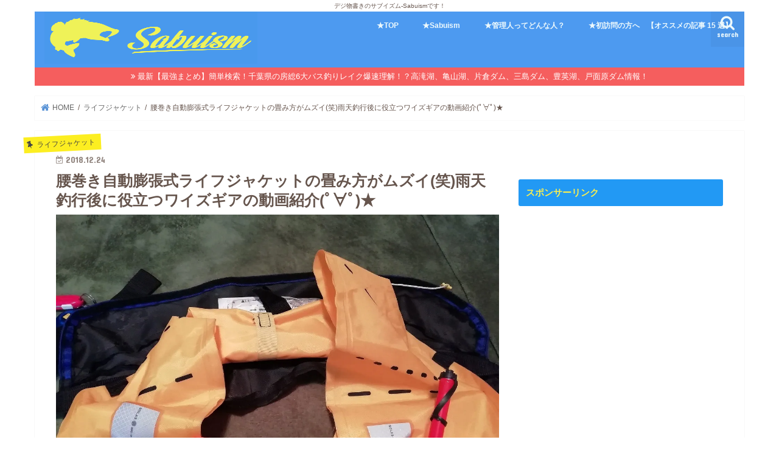

--- FILE ---
content_type: text/html; charset=utf-8
request_url: https://www.google.com/recaptcha/api2/aframe
body_size: 268
content:
<!DOCTYPE HTML><html><head><meta http-equiv="content-type" content="text/html; charset=UTF-8"></head><body><script nonce="kVUMkKqoW_YFVhyn5Umt6g">/** Anti-fraud and anti-abuse applications only. See google.com/recaptcha */ try{var clients={'sodar':'https://pagead2.googlesyndication.com/pagead/sodar?'};window.addEventListener("message",function(a){try{if(a.source===window.parent){var b=JSON.parse(a.data);var c=clients[b['id']];if(c){var d=document.createElement('img');d.src=c+b['params']+'&rc='+(localStorage.getItem("rc::a")?sessionStorage.getItem("rc::b"):"");window.document.body.appendChild(d);sessionStorage.setItem("rc::e",parseInt(sessionStorage.getItem("rc::e")||0)+1);localStorage.setItem("rc::h",'1768762461991');}}}catch(b){}});window.parent.postMessage("_grecaptcha_ready", "*");}catch(b){}</script></body></html>